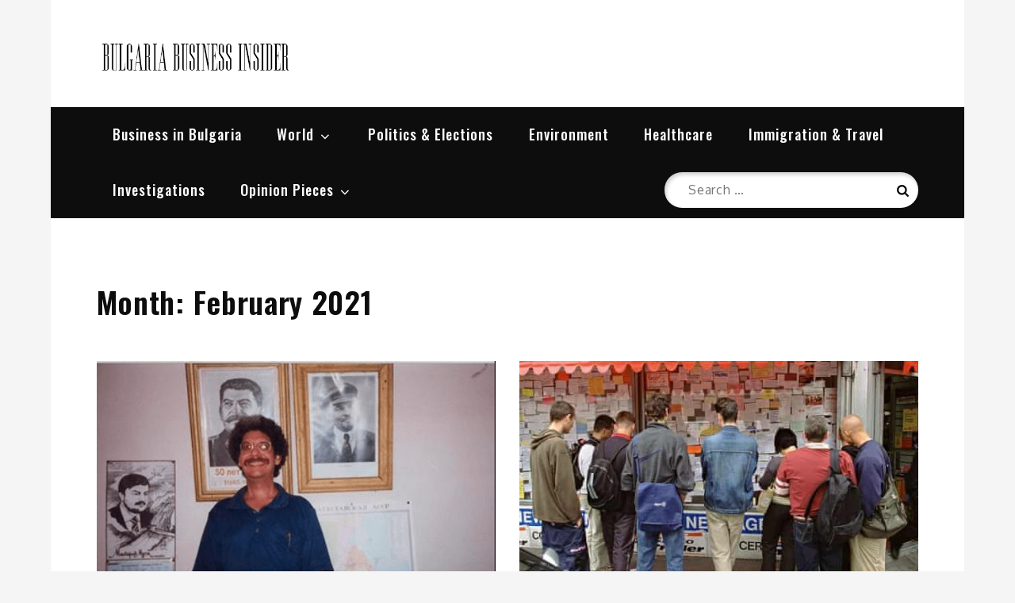

--- FILE ---
content_type: text/plain
request_url: https://www.google-analytics.com/j/collect?v=1&_v=j102&a=12469395&t=pageview&_s=1&dl=http%3A%2F%2Fbulgariabusinessinsider.com%2F2021%2F02%2Fpage%2F3%2F&ul=en-us%40posix&dt=February%202021%20-%20Page%203%20of%207%20-%20Bulgaria%20Business%20Insider&sr=1280x720&vp=1280x720&_u=IEBAAEABAAAAACAAI~&jid=776428337&gjid=1322911936&cid=1996916792.1768264231&tid=UA-105664720-5&_gid=1044317807.1768264231&_r=1&_slc=1&z=191142771
body_size: -289
content:
2,cG-HN5X1MTNBQ